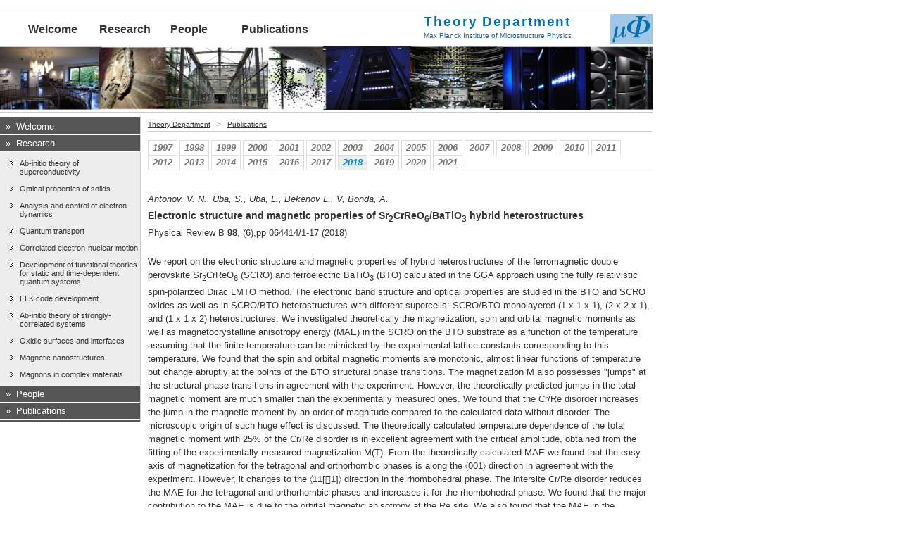

--- FILE ---
content_type: text/html; charset=utf-8
request_url: http://www2.mpi-halle.mpg.de/theory_department/publications/abstract/ext/13702/2018/?L=0%27%22
body_size: 15384
content:
<?xml version="1.0" encoding="utf-8"?>
<!DOCTYPE html
     PUBLIC "-//W3C//DTD XHTML 1.1//EN"
     "http://www.w3.org/TR/xhtml11/DTD/xhtml11.dtd">
<html xml:lang="en" xmlns="http://www.w3.org/1999/xhtml">
<head>

<meta http-equiv="Content-Type" content="text/html; charset=utf-8" />
<!-- 
	This website is powered by TYPO3 - inspiring people to share!
	TYPO3 is a free open source Content Management Framework initially created by Kasper Skaarhoj and licensed under GNU/GPL.
	TYPO3 is copyright 1998-2015 of Kasper Skaarhoj. Extensions are copyright of their respective owners.
	Information and contribution at http://typo3.org/
-->

<base href="//www2.mpi-halle.mpg.de/" />

<title>Abstract</title>
<meta name="generator" content="TYPO3 4.5 CMS" />

<link rel="stylesheet" type="text/css" href="typo3temp/stylesheet_5d370599a3.css?1429085985" media="all" />
<link rel="stylesheet" type="text/css" href="fileadmin/templates/css/style_theo_print.css?1320652334" media="all" />
<link rel="stylesheet" type="text/css" href="fileadmin/templates/css/style_dep2.css?1489496242" media="screen" />



<script src="typo3temp/javascript_93077bb238.js?1429085985" type="text/javascript"></script>



<script type="text/javascript">
	/*<![CDATA[*/
<!--
/*
 * JS library used in the WFQBE Extension
 * 
 * @author	Mauro Lorenzutti (Webformat srl) (mauro.lorenzutti@webformat.com)
 * 
 */

/**
 * Function used to show/hide the help text in the insert form
 * @param {Object} id
 */
function wfqbe_manage_help(id){
	helpTAG = document.getElementById(id);
	if (helpTAG.style.display=='block')
		helpTAG.style.display = 'none';
	else
		helpTAG.style.display = 'block';
	return false;
}




/*
 * This two lines are executed onLoad to hide all the help texts.
 */
if(document.getElementById && document.createElement){
	document.write('<style type="text/css">*.wfqbe_help{display:none}</style>');
}

// -->
	/*]]>*/
</script>

</head>
<body>


<div class="page">
  <div class="page_top">
    <div class="top_left"><ul class="toplist"><li class="toplist_item"><a href="theory_department/welcome/?L=0%2527%2522" onfocus="blurLink(this);"  >Welcome</a></li><li class="toplist_item"><a href="theory_department/research/research_areas/?L=0%2527%2522" onfocus="blurLink(this);"  >Research</a></li><li class="toplist_item"><a href="theory_department/people/people/?L=0%2527%2522" onfocus="blurLink(this);"  >People</a></li><li class="toplist_item"><a href="theory_department/publications/?L=0%2527%2522" onfocus="blurLink(this);"  >Publications</a></li></ul> </div>
    <div class="top_right">
      <span class="mpi1"> Theory Department</span><br/>
      <span class="mpi2">Max Planck Institute of Microstructure Physics</span>  
    </div>
    <div class="top_logo">
      <a href="http://www.mpi-halle.mpg.de"><img src="fileadmin/templates/images/myphi_119.png"  alt=""/></a>
    </div>
    <div class="page_top_pic">
      <img src="fileadmin/templates/images/web-banner.png"   alt=""/>
    </div>
  </div>
  <div class="page_left">  
    <div class="content_page_left">  
<!--      <div class="box_page_left_1">
        &raquo; &nbsp;  <a href="/theory_department/" onfocus="blurLink(this);" class="main">Theory Department</a><br/>
        &raquo; &nbsp;  <a href="http://www.mpi-halle.mpg.de" onfocus="blurLink(this);" class="main">The Institute</a><hr/>
      </div>
-->          
      
      <!--<div class="box_page_left_3">-->
       <!--div class="box_page_left_4">-->
      <div id="mainnavi">
      <ul class="liste1" ><li class="l1-no" > &nbsp; &raquo;&nbsp;<a href="theory_department/welcome/?L=0%2527%2522"  >Welcome</a></li><li class="l1-no" > &nbsp; &raquo;&nbsp;<a href="theory_department/research/research_areas/?L=0%2527%2522"  >Research</a></li><li class="li2"><ul class="liste2"><li class="l2-no"><a href="theory_department/research/ab_initio_theory_of_superconductivity/?L=0%2527%2522"  >Ab-initio theory of superconductivity</a></li><li class="l2-no"><a href="theory_department/research/optical_properties_of_solids/?L=0%2527%2522"  >Optical properties of solids</a></li><li class="l2-no"><a href="theory_department/research/analysis_and_control_of_electron_dynamics/?L=0%2527%2522"  >Analysis and control of electron dynamics</a></li><li class="l2-no"><a href="theory_department/research/quantum_transport/?L=0%2527%2522"  >Quantum transport</a></li><li class="l2-no"><a href="theory_department/research/correlated_electron_nuclear_motion/?L=0%2527%2522"  >Correlated electron-nuclear motion</a></li><li class="l2-no"><a href="theory_department/research/development_of_functional_theories_for_static_and_time_dependent_quantum_systems/?L=0%2527%2522"  >Development of functional theories for static and time-dependent quantum systems</a></li><li class="l2-no"><a href="theory_department/research/elk_code_development/?L=0%2527%2522"  >ELK code development</a></li><li class="l2-no"><a href="theory_department/research/ab_initio_theory_of_strongly_correlated_systems/?L=0%2527%2522"  >Ab-initio theory of strongly-correlated systems</a></li><li class="l2-no"><a href="theory_department/research/oxidic_surfaces_and_interfaces/?L=0%2527%2522"  >Oxidic surfaces and interfaces</a></li><li class="l2-no"><a href="theory_department/research/magnetic_nanostructures/?L=0%2527%2522"  >Magnetic nanostructures</a></li><li class="l2-no"><a href="theory_department/research/magnons_in_complex_materials/?L=0%2527%2522"  >Magnons in complex materials</a></li></ul></li><li class="l1-no" > &nbsp; &raquo;&nbsp;<a href="theory_department/people/people/?L=0%2527%2522"  >People</a></li><li class="l1-no" > &nbsp; &raquo;&nbsp;<a href="theory_department/publications/?L=0%2527%2522"  >Publications</a></li></ul>        
      
      
<!--        <div class="box_page_left_5">
          <form action="search/" method="post">
            <div>Search</div>
            <div style="float:left;"><input type="text" name="sword" style="width:90px;"></div>
            <div style="float:right;"><input type="submit" name="Submit" value="Search" style="width:70px"></div>
            <div style="clear:both;"></div>
          </form>
        </div> -->
      </div>
      <!--</div>-->
    </div>
    
  </div>
  
  <div class="page_right">
    
    <div class="content_page_right">
    <!--  <div class="page_right_header">
        <div class="page_headline"><h1>Theory Department</h1><h2>Abstract</h2></div>
        <div class="page_logo"><a href="http://www.mpi-halle.mpg.de"><img src="fileadmin/templates/images/logo_txt.gif"  alt=""/></a></div>
      </div> -->
      <!--<div class="h_space_10"></div> -->
    <!--<div class="line"><img src="./images/leer.gif" height="1" width="1" alt="" /></div>-->
    <!--  <div class="h_space_10"></div> -->
    <!--  <div class="page_click"></div> -->
    <!--   <div class="h_space_10"></div> -->
      <div class="brotkrume"><a href="theory_department/welcome/?L=0%2527%2522" onfocus="blurLink(this);"  >Theory Department</a>&nbsp; &nbsp;&gt;&nbsp; &nbsp;<a href="theory_department/publications/?L=0%2527%2522" onfocus="blurLink(this);"  >Publications</a></div>
      
        
      
      <!--###CONTENT1 begin### -->
        <div id="c35" class="csc-default" ><div id="jahre">
<div class="jahrf">
        <a href="theory_department/publications/ext/year/1997/?L=0%27%22" >1997</a> &nbsp;&nbsp;&nbsp;

</div><div class="jahrf">
        <a href="theory_department/publications/ext/year/1998/?L=0%27%22" >1998</a> &nbsp;&nbsp;&nbsp;

</div><div class="jahrf">
        <a href="theory_department/publications/ext/year/1999/?L=0%27%22" >1999</a> &nbsp;&nbsp;&nbsp;

</div><div class="jahrf">
        <a href="theory_department/publications/ext/year/2000/?L=0%27%22" >2000</a> &nbsp;&nbsp;&nbsp;

</div><div class="jahrf">
        <a href="theory_department/publications/ext/year/2001/?L=0%27%22" >2001</a> &nbsp;&nbsp;&nbsp;

</div><div class="jahrf">
        <a href="theory_department/publications/ext/year/2002/?L=0%27%22" >2002</a> &nbsp;&nbsp;&nbsp;

</div><div class="jahrf">
        <a href="theory_department/publications/ext/year/2003/?L=0%27%22" >2003</a> &nbsp;&nbsp;&nbsp;

</div><div class="jahrf">
        <a href="theory_department/publications/ext/year/2004/?L=0%27%22" >2004</a> &nbsp;&nbsp;&nbsp;

</div><div class="jahrf">
        <a href="theory_department/publications/ext/year/2005/?L=0%27%22" >2005</a> &nbsp;&nbsp;&nbsp;

</div><div class="jahrf">
        <a href="theory_department/publications/ext/year/2006/?L=0%27%22" >2006</a> &nbsp;&nbsp;&nbsp;

</div><div class="jahrf">
        <a href="theory_department/publications/ext/year/2007/?L=0%27%22" >2007</a> &nbsp;&nbsp;&nbsp;

</div><div class="jahrf">
        <a href="theory_department/publications/ext/year/2008/?L=0%27%22" >2008</a> &nbsp;&nbsp;&nbsp;

</div><div class="jahrf">
        <a href="theory_department/publications/ext/year/2009/?L=0%27%22" >2009</a> &nbsp;&nbsp;&nbsp;

</div><div class="jahrf">
        <a href="theory_department/publications/ext/year/2010/?L=0%27%22" >2010</a> &nbsp;&nbsp;&nbsp;

</div><div class="jahrf">
        <a href="theory_department/publications/ext/year/2011/?L=0%27%22" >2011</a> &nbsp;&nbsp;&nbsp;

</div><div class="jahrf">
        <a href="theory_department/publications/ext/year/2012/?L=0%27%22" >2012</a> &nbsp;&nbsp;&nbsp;

</div><div class="jahrf">
        <a href="theory_department/publications/ext/year/2013/?L=0%27%22" >2013</a> &nbsp;&nbsp;&nbsp;

</div><div class="jahrf">
        <a href="theory_department/publications/ext/year/2014/?L=0%27%22" >2014</a> &nbsp;&nbsp;&nbsp;

</div><div class="jahrf">
        <a href="theory_department/publications/ext/year/2015/?L=0%27%22" >2015</a> &nbsp;&nbsp;&nbsp;

</div><div class="jahrf">
        <a href="theory_department/publications/ext/year/2016/?L=0%27%22" >2016</a> &nbsp;&nbsp;&nbsp;

</div><div class="jahrf">
        <a href="theory_department/publications/ext/year/2017/?L=0%27%22" >2017</a> &nbsp;&nbsp;&nbsp;

</div><div class="jahrt">
        <a href="theory_department/publications/ext/year/2018/?L=0%27%22" >2018</a> &nbsp;&nbsp;&nbsp;

</div><div class="jahrf">
        <a href="theory_department/publications/ext/year/2019/?L=0%27%22" >2019</a> &nbsp;&nbsp;&nbsp;

</div><div class="jahrf">
        <a href="theory_department/publications/ext/year/2020/?L=0%27%22" >2020</a> &nbsp;&nbsp;&nbsp;

</div><div class="jahrf">
        <a href="theory_department/publications/ext/year/2021/?L=0%27%22" >2021</a> &nbsp;&nbsp;&nbsp;

</div>

</div></div><div id="c26" class="csc-default" ><div id="publi_abs">
<div class="publi">
	<div class="autor">Antonov, V. N., Uba, S., Uba, L., Bekenov L., V, Bonda, A.</div><br/>
	<span class="titel">Electronic structure and magnetic properties of Sr<sub>2</sub>CrReO<sub>6</sub>/BaTiO<sub>3</sub> hybrid heterostructures</span><br/>
	<span class="journal">Physical Review B&nbsp;<b>98</b>, (6),pp 064414/1-17 (2018)</span>  <br/>
	<div class="abs">We report on the electronic structure and magnetic properties of hybrid heterostructures of the ferromagnetic double perovskite Sr<sub>2</sub>CrReO<sub>6</sub> (SCRO) and ferroelectric BaTiO<sub>3</sub> (BTO) calculated in the GGA approach using the fully relativistic spin-polarized Dirac LMTO method. The electronic band structure and optical properties are studied in the BTO and SCRO oxides as well as in SCRO/BTO heterostructures with different supercells: SCRO/BTO monolayered (1 x 1 x 1), (2 x 2 x 1), and (1 x 1 x 2) heterostructures. We investigated theoretically the magnetization, spin and orbital magnetic moments as well as magnetocrystalline anisotropy energy (MAE) in the SCRO on the BTO substrate as a function of the temperature assuming that the finite temperature can be mimicked by the experimental lattice constants corresponding to this temperature. We found that the spin and orbital magnetic moments are monotonic, almost linear functions of temperature but change abruptly at the points of the BTO structural phase transitions. The magnetization M also possesses "jumps" at the structural phase transitions in agreement with the experiment. However, the theoretically predicted jumps in the total magnetic moment are much smaller than the experimentally measured ones. We found that the Cr/Re disorder increases the jump in the magnetic moment by an order of magnitude compared to the calculated data without disorder. The microscopic origin of such huge effect is discussed. The theoretically calculated temperature dependence of the total magnetic moment with 25% of the Cr/Re disorder is in excellent agreement with the critical amplitude, obtained from the fitting of the experimentally measured magnetization M(T). From the theoretically calculated MAE we found that the easy axis of magnetization for the tetragonal and orthorhombic phases is along the &#9001;001&#9002; direction in agreement with the experiment. However, it changes to the &#9001;11[&#63717;1]&#9002; direction in the rhombohedral phase. The intersite Cr/Re disorder reduces the MAE for the tetragonal and orthorhombic phases and increases it for the rhombohedral phase. We found that the major contribution to the MAE is due to the orbital magnetic anisotropy at the Re site. We also found that the MAE in the monolayered SCRO/BTO heterostructure is significantly increased in comparison with the MAE in SCRO on BTO substrate. The element-specific x-ray absorption spectra as well as the x-raymagnetic circular dichroism at the Ti, Ba, and Re <i>L</i><sub>2</sub>,3 edges in SCRO/BTO heterostructures are investigated theoretically from first principles and compared with available experimental spectra.</div>	 <br/>

	 <div class="labl"></div>      <div class="pdflink"><a href="http://www.mpi-halle.mpg.de/mpi/publi/pdf/13702_18.pdf" >PDF-File</a></div>   <br/>
</div>
</div></div>
                          
      <!--###CONTENT1 end###-->
      
      <div class="h_space_10"></div>
    <!--<div class="line"><img src="images/leer.gif" height="1" width="1" alt="" /></div>-->
      <div class="page_end">   </div>
      <div class="h_space_20"></div>
      <div class="h_space_20"></div>
    </div>
  
  </div>


 <div class="page_footer">
  Copyright &copy; 2010 Max-Planck-Gesellschaft zur F&ouml;rderung der Wissenschaften e.V., M&uuml;nchen, All Rights Reserved<br/> created by <a href="http://www.mpi-halle.mpg.de"  class="footer">MPI für Mikrostrukturphysik</a> | 
  <a href="http://www.mpi-halle.mpg.de/mpi/mpi_f_job.html" onfocus="blurLink(this);" class="footer">Jobs</a> | 
  <a href="http://www.nano-imprs.mpg.de"  onfocus="blurLink(this);" class="footer">Research School</a> | 
  <a href="http://www.uni-halle.de"  onfocus="blurLink(this);" class="footer">University of Halle</a> | 
  <a href="http://www.halle.de/index.asp?MenuID=912"  onfocus="blurLink(this);" class="footer">Halle (Saale)</a> | 
  <a href="http://www.mpg.de/english/portal/index.html"  onfocus="blurLink(this);" class="footer">MPG</a> | 
  <a href="http://www.mpi-halle.mpg.de/mpi/mpi_f_imp.html" onfocus="blurLink(this);" class="footer">Impressum</a> 
 </div>


  <!--<div id="page_rerand">
   
     ###CONTENT2###


  </div>  id="page_rerand"-->

</div>




</body>
</html>
<!-- Cached page generated 15-01-26 12:26. Expires 16-01-26 12:26 -->
<!-- Parsetime: 0ms -->

--- FILE ---
content_type: text/css
request_url: http://www2.mpi-halle.mpg.de/fileadmin/templates/css/style_dep2.css?1489496242
body_size: 45060
content:
.page { width:947px; }
/*.page { width:1087px; }*/
.page_top{
  float: left;
  clear: both;
  height: auto;
  padding-top: 8px;
  border-top: 1px solid #ccc;
  border-bottom: 1px solid #ccc;
  margin-top: 11px;
  margin-bottom: 5px;
}
.page_left { 
  width:200px; 
  float:left; 
  overflow:hidden; 
  clear: left;
}
.content_page_left { border-right:1px solid #CCCCCC; }
.page_right { width:727px; float:left; overflow:hidden; }
.content_page_right { 
  padding:2px 0px 0px 10px;  
  line-height: 1.5em;
}
p { 
  text-indent: 10px;  
 }
/*#page_rerand {
  width: 150px; float: right; overflow: hidden; background: green;}
}*/

.top_left  {
  width: 602px;
  list-style: none;
  float:left;
  clear: left;
}

.top_left li {
  float: left;
        padding:0;
        width: 18%;
        height: 26px;
  font-weight: bold;

}

.bottom_left{
   float: left;
  clear:right;
        padding:0;
  margin-left: 70px;
        width: 80%;
        height: 26px;
        font-weight: bold;
   list-style: none;
}

.bottom_left ul{
  list-style: none;
  
}

.bottomlist_item {
  float:left;
  width: 32%;
  font-size: 1.2em;
}

.bottomlist_item a{
  text-align: center;
  color: #666;
}

.toplist_item {
        display: block;
        text-decoration: none;
/*        width: 98%;*/
        text-align: left;
        height: 1.2em;
        font-size: 1.2em;
        font-weight: bold;
        color: #333; 
}

.toplist-item a  {
  padding: 5px;
  background: yellow;
}

.page_top ul li a {
  text-decoration: none;
}

.top_right{
  float: left;
  width: 265px;
}
.top_logo{
  width: 60px;
  float: left;
  clear: right;
}
.top_logo a  img{
  width: 60px;
  border: 0;
  overflow: visible;

}
.page_top_pic {
  float:left;
  clear: left;
  width: 927px;
  overflow: hidden;
}
.page_top_pic img {
  width: 927px;
  overflow: hidden;
  height: 90px;
}

.sub_content_page_left { 
  width: 31%;
  float: left;
  margin-top: 0;  
/*  margin-left: 20px;*/
  border-top: 2px solid #bbb;
  border-bottom: 2px solid #bbb;
    border-left:2px solid #bbb;
}


.sub_content_page_center { 
/*  overflow:auto ;*/
  width: 30%;
  float: left;
  margin: 0;
  margin-left: 3px;
  /*text-align: center;*/
  text-decoration: none;

}


.sub_content_page_center img {
  border: 0;
  margin-bottom: 8px;
}

.sub_content_page_center_rahmen {
/*      overflow:auto ;*/
        width: 31%;
        float: left;
       /* margin: 0;
        text-align: center;*/
        text-decoration: none;
  margin-left: -1px;
  border-top: 2px solid #bbb;
  border-bottom: 2px  solid #bbb;
  border-left: 1px solid #ccc;
}


a .ohne{
  text-decoration: none; 
  color: #008ace;
  font-size: 1.2em;
  margin-top: 14px;
  font-weight: bold;
}


.sub_content_page_right { 
  width:31%; 
  float:left;
  margin-left: -1px;
  clear: right;
  border-top: 2px solid #bbb;
        border-bottom: 2px solid #bbb;
        border-right:2px solid #bbb;
  border-left: 1px solid #ccc;
  background: #eee;  
}

.navi_mitte{
/*  background-image:url(/fileadmin/templates/images/form.png);
  background-repeat: no-repeat;
  overflow: visible;*/
  width: 96%;
        margin-left: 30px;
        height: 385px;
}
/*
.menuitem {
  padding:5px;border:1px solid #CCCCCC;
  background:#EEEEEE;
  height:70px;   
  text-decoration: none; 
  width: 99%; 

}

. subject a .menuitem {
  width: 172px;
  background: #eeeeee;
  height: 70px;
  margin-bottom: 8px;
}
*/

.subject {
  /*width: 245px;*/
  width: 100%;
  height: 323px;
height: 380px;
  background: #eee;
/*  border: 2px solid blue;*/
}

.subject .menuitem {
        display: block;
        background:#eeeeee;
        list-style-type: none;
  width: 99%;
        height: 80px;
height: 94px;
        margin: 0  0 0px 0;
        padding-left: 0;
  border-bottom: 1px solid #bbb;
  float: left;
}

.sub_content_page_center_rahmen .subject .menuitem {
  border-right: 1px solid #ccc;
  border-left: 1px solid #ccc;
}

.subject .menuitem:hover,
.subject .menuitem_m:hover {
  font-weight: bold;
  background: #c7d4e0 ;

} 

.subject .menuitem  .menutext {
        margin-top: 1px;
  padding-top: 10px;
        border: none;
  float: right;
  width: 60%;
  height: 73px;
  clear: right;
}

.subject .menuitem  .menuimg {
  border: 0;
        border-color: #ccc;
       /* width: 64p x;*/
        height: 73px;
  float: left;
  width: 33%;
  clear: left;
  /*margin-top: 3px;*/
  padding:10px 3px 3px 3px;


}
.subject .menuitem .menuimg img {
        padding: 2px;
        border: 0;
}

.subject .menuitem_m {
  height: 158px;
height: 186px;
  background: #ddd;
        list-style-type: none;
        width: 99%;
        border: 2px solid #bbb;
        float: left;
  margin-left:-2px;

}
.subject .menuitem_m table {
  height: 184px;
}

.subject .menuitem_m table tr td {
  vertical-align: middle;
}

.subject .menuitem_m table tr td .menutext {
  padding: 5px 3px 5px 3px;
  border: none;
   display: block;
  width: 97%;
  text-align: center;
   font-size: 1.1em;
}

.subject .menuitem_m  .menuimg {
  border: 0;
  border-color: #ccc;
  width: 64px;
  height: 69px;
  
}
.subject .menuitem_m .menuimg img {
  padding: 2px;
  border: 0;
}



.subject .menuitem  .menutext_r {
  float: left;
  width: 66%;
  margin-top: 1px;
        padding: 10px 3px 3px 5px;
        border: none;
        width: 60%;
        height: 73px;

}

.subject .menuitem  .menuimg_r {
  float: right;
  width: 33%;
   border: 0;
        border-color: #ccc;
        height: 73px;
        width: 33%;
        padding: 10px 3px 3px 3px;


}
.subject .menuitem .menuimg_r img {
        padding: 2px;
        border: 0;
}




.page_right_header { clear:both; height: 70px;    border-bottom: 1px solid #ccc; }
.box_page_left_1 { background:#EEEEEE; padding:10px; }

.box_page_left_2 { border-top:1px solid #CCCCCC; font-size:14px; padding:3px 3px 3px 20px; color:#FFFFFF; background-image:url(../images/bg_right_navi_g.jpg); }

.box_page_left_3 { 
  border-top:1px solid #FFFFFF; 
  background-image:url(./images/bg_right_navi.jpg); 
  padding:1px 2px 1px 10px;  
  cursor:pointer; 
  list-style-type: none;
  text-decoration: none;
}
.box_page_left_3 li { 
   background-image:url(./images/bg_right_navi.jpg); 
}

.box_page_left_4 {  
  padding:10px 10px 0px 12px;
/*  background-color: #bbb; */
}
/*.box_page_left_4 .ohne  li  { 
  list-style-type:none; 
  text-align: left;
   background-color: #ccc;
}  
*/    



.box_page_left_5 {  padding:10px; height:35px; background:#FFFFFF; border-bottom:1px solid #008ACE; }

.brotkrume {
  font-size: 0.8em;
  border-bottom: 1px solid #ccc;
  margin-bottom: 12px;
  color: #888;
        text-decoration: none;
}
.brotkrume a {
  color: #888;
  text-decoration: none;
}
 
.brotkrume a:visited {
  color: #888;
  text-decoration: none;
}




#mainnavi .liste1 {
  border-top: 1px solid #ffffff;
/*  background-image:url(../images/bg_right_navi.jpg);*/
  background: #555;
  padding: 2px 0px 3px 0px;
  cursor: pointer;
  margin-top: 0px;
}

#mainnavi .liste1 .l1-no {
  padding:4px 0px 4px 0px;
  list-style-type: none;
   color: #ffffff;
  border-bottom: 1px solid #fff;
}

#mainnavi .liste1 .l1-no a {
  text-decoration: none;
   color: #ffffff;
  padding-left: 4px;
}

#mainnavi .liste1 .li2 {
  padding: 4px 0px 4px 0px;
  margin-left: 0px;
  font-size: 11px;
   background: #eee;
}

#mainnavi .li2 .liste2  {
  background: #ededed;
  margin-left: 0px;
  padding-left: 17px;
  list-style-image: url(../images/dot-navi.gif);
}

#mainnavi .liste1 .li2 .liste2 li {
  padding: 6px 3px 6px 1px;
  color: #000;
  margin-left: 10px;
}

#mainnavi .liste2 .l2-no a {
  text-decoration: none;
}
  
#mainnavi  .liste1  a:active { 
  color: #008ace;
}



.page_headline { 
  float:left; 
  width: 54%; 
  margin: 0; 
  overflow: auto;
  height: 80px;
}
.page_logo { 
  float:left; 
  margin-left:53%;
  width: 300px;
  height: 42px; 
  margin: 0; 
/*  overflow: auto; */
}

.page_logo img {
  width: 285px;
  height: 40px;
  border: 0;
}


.page_click { font-family: Arial, Helvetica, sans-serif; color: #666666; font-size: 11px; }
.page_end { font-family: Arial, Helvetica, sans-serif; color: #666666; font-size: 11px; text-align:right; }
.page_footer { 
  float: left; 
  color: #999999;
  font-family: Verdana, Arial, Helvetica, 
  sans-serif;font-size: 11px;
  width: 79%;
  margin-left: 200px;  
}
.line { padding:0px; margin:0px; background:#CCCCCC; height:1px; width:100%; color:#CCCCCC; clear:both; }

.v_space_20 { float:left; overflow:hidden; height:1px; width:20px; font-size:1px; line-height:1px; }
.h_space_10 { height:10px; width:1px; font-size:1px; line-height:1px;  clear:both; }
.h_space_20 { height:20px; width:1px; font-size:1px; line-height:1px;  clear:both; }

body{ margin:0px; padding:0px; background-repeat:repeat-y; background-position:left }

div,td,th { font-family: Arial, Helvetica, sans-serif; font-size: 13px; color: #333333;  }

strong,b { color: #333333; }

/*
.menutext {
  margin-left: 70px;
  height: 60px;
   text-decoration: none;
}
*/




a:link {  font-family: Arial, Helvetica, sans-serif; color: #333333; text-decoration : underline;}
a:hover {  font-family: Arial, Helvetica, sans-serif; color: #333333; text-decoration : underline;}
a:visited {  font-family: Arial, Helvetica, sans-serif; color: #333333; text-decoration : underline;}


/*
a.right-navi-link:link {  font-family: Arial, Helvetica, sans-serif; color: #FFFFFF; text-decoration : none;}
a.right-navi-link:hover {  font-family: Arial, Helvetica, sans-serif; color: #FFFFFF; text-decoration : none;}
a.right-navi-link:visited {  font-family: Arial, Helvetica, sans-serif; color: #FFFFFF; text-decoration : none;}

a.right-navi-link-sub:link {  font-family: Arial, Helvetica, sans-serif; color: #000000; font-size: 12px; text-decoration : none;}
a.right-navi-link-sub:hover {  font-family: Arial, Helvetica, sans-serif; color: #000000; font-size: 12px; text-decoration : underline;}
a.right-navi-link-sub:visited {  font-family: Arial, Helvetica, sans-serif; color: #000000; font-size: 12px; text-decoration : none;}
a.right-navi-link-sub-activ:link {  font-family: Arial, Helvetica, sans-serif; color: #000000; font-size: 12px; text-decoration : none; font-weight:bold;}
a.right-navi-link-sub-activ:hover {  font-family: Arial, Helvetica, sans-serif; color: #000000; font-size: 12px; text-decoration : none; font-weight:bold;}
a.right-navi-link-sub-activ:visited {  font-family: Arial, Helvetica, sans-serif; color: #000000; font-size: 12px; text-decoration : none; font-weight:bold;}

*/

a.klick-navi {  font-family: Arial, Helvetica, sans-serif; color: #666666; text-decoration : none; font-size: 11px;}
a.klick-navi:link {  font-family: Arial, Helvetica, sans-serif; color: #666666; text-decoration : none; font-size: 11px;}
a.klick-navi:hover {  font-family: Arial, Helvetica, sans-serif; color: #666666; text-decoration : none; font-size: 11px;}
a.klick-navi:visited {  font-family: Arial, Helvetica, sans-serif; color: #666666; text-decoration : none; font-size: 11px;}
a.main:link {  font-family: Arial, Helvetica, sans-serif; color: #000000; font-size: 15px; text-decoration : none;}
a.main:hover {  font-family: Arial, Helvetica, sans-serif; color: #006699; font-size: 15px; text-decoration : none;}
a.main:visited {  font-family: Arial, Helvetica, sans-serif; color: #000000; font-size: 15px; text-decoration : none;}




a.subject:link {  font-family: Arial, Helvetica, sans-serif; color: #000000; font-size: 17px; text-decoration : none; }
.subject a { text-decoration: none;}

a.subject:hover {  font-family: Arial, Helvetica, sans-serif; color: #000000; font-size: 17px; text-decoration : none; }
a.subject:visited {  font-family: Arial, Helvetica, sans-serif; color: #000000; font-size: 17px; text-decoration : none; }

a.topics:link {  font-family: Arial, Helvetica, sans-serif; color: #000000; font-size: 17px; text-decoration : none; }
a.topics:hover {  font-family: Arial, Helvetica, sans-serif; color: #000000; font-size: 17px; text-decoration : none; }
a.topics:visited {  font-family: Arial, Helvetica, sans-serif; color: #000000; font-size: 17px; text-decoration : none; }

a.main2:link {  font-family: Arial, Helvetica, sans-serif; color: #008ACE; font-size: 14px; text-decoration : none; font-weight:bold;}
a.main2:hover {  font-family: Arial, Helvetica, sans-serif; color: #000000; font-size: 14px; text-decoration : none; font-weight:bold;}
a.main2:visited {  font-family: Arial, Helvetica, sans-serif; color: #008ACE; font-size: 14px; text-decoration : none; font-weight:bold;}

a.main3:link {  font-family: Arial, Helvetica, sans-serif; color: #333333; font-size: 15px; text-decoration : none; font-weight:bold;}
a.main3:hover {  font-family: Arial, Helvetica, sans-serif; color: #333333; font-size: 15px; text-decoration : none; font-weight:bold;}
a.main3:visited {  font-family: Arial, Helvetica, sans-serif; color: #333333; font-size: 15px; text-decoration : none; font-weight:bold;}

a.footer:link {  color: #999999;font-family: Verdana, Arial, Helvetica, sans-serif;font-size: 11px; text-decoration : underline;}
a.footer:hover {  color: #999999;font-family: Verdana, Arial, Helvetica, sans-serif;font-size: 11px; text-decoration : underline;}
a.footer:visited {  color: #999999;font-family: Verdana, Arial, Helvetica, sans-serif;font-size: 11px; text-decoration : underline;}

a.top:link {  font-family: Verdana, Arial, Helvetica, sans-serif; color: #333333; text-decoration : underline;}
a.top:hover {  font-family: Verdana, Arial, Helvetica, sans-serif; color: #333333; text-decoration : underline;}
a.top:visited {  font-family: Verdana, Arial, Helvetica, sans-serif; color: #333333; text-decoration : underline;}

a.navi_footer:link {  font-family: Verdana, Arial, Helvetica, sans-serif; color: #666666; text-decoration : underline;}
a.navi_footer:hover {  font-family: Verdana, Arial, Helvetica, sans-serif; color: #666666; text-decoration : none;}
a.navi_footer:visited {  font-family: Verdana, Arial, Helvetica, sans-serif; color: #666666; text-decoration : underline;}

a.click:link {  font-family: Arial, Helvetica, sans-serif; color: #666666; font-size: 11px; text-decoration : underline;}
a.click:hover {  font-family: Arial, Helvetica, sans-serif; color: #666666; font-size: 11px; text-decoration : underline;}
a.click:visited {  font-family: Arial, Helvetica, sans-serif; color: #666666; font-size: 11px; text-decoration : underline;}

a.top:link {  font-family: Arial, Helvetica, sans-serif; color: #333333; font-size: 12px; text-decoration : none;}
a.top:hover {  font-family: Arial, Helvetica, sans-serif; color: #333333; font-size: 12px; text-decoration : none;}
a.top:visited {  font-family: Arial, Helvetica, sans-serif; color: #333333; font-size: 12px; text-decoration : none;}

a.admin_main:link {  font-family: Arial, Helvetica, sans-serif; color: #000000; font-size: 13px; text-decoration : underline; }
a.admin_main:hover {  font-family: Arial, Helvetica, sans-serif; color: #000000; font-size: 13px; text-decoration : underline; }
a.admin_main:visited {  font-family: Arial, Helvetica, sans-serif; color: #000000; font-size: 13px; text-decoration : underline; }

a.admin_main_2:link {  font-family: Arial, Helvetica, sans-serif; color: #000000; font-size: 13px; text-decoration : none; }
a.admin_main_2:hover {  font-family: Arial, Helvetica, sans-serif; color: #000000; font-size: 13px; text-decoration : none; }
a.admin_main_2:visited {  font-family: Arial, Helvetica, sans-serif; color: #000000; font-size: 13px; text-decoration : none; }

form { margin:0px; padding:0px;}

h1{
  font-family: Arial, Helvetica, sans-serif;
  font-size: 20px;
  color: #000000;
  letter-spacing:0.0em;
  font-weight:normal;
  padding:0px 0px 0px 0px;
  margin:0px 0px 0px 0px;
}

h2{
  font-family: Arial, Helvetica, sans-serif;
  font-size: 16px;
  color: #008ACE;
  font-weight:bold;
  letter-spacing:0.0em;
  padding:0px 0px 0px 0px;
  margin:0px 0px 0px 0px;
}

h3{
  font-family: Arial, Helvetica, sans-serif;
  font-size: 18px;
  color: #008ACE;
  font-weight:normal;
  padding:0px 0px 0px 0px;
  margin:5px 0px 5px 0px;
  text-decoration: none;
}

.pub_gross h3{
	margin-top: 20px;
}

h4{
  font-family: Arial, Helvetica, sans-serif;
  font-size: 18px;
  color: #666666;
  font-weight:normal;
  padding:0px 0px 0px 0px;
  margin:5px 0px 5px 0px;
}

h5{
  font-family: Arial, Helvetica, sans-serif;
  font-size: 17px;
  color: #008ACE;
  font-weight:normal;
  padding:0px 0px 0px 0px;
  margin:0px 0px 0px 0px;
}
h5 .grey{
        color: #666;
}


h6{
  font-family: Arial, Helvetica, sans-serif;
  font-size: 14px;
  color: #008ACE;
  color: #333333;
  font-weight:normal;
  padding:4px 8px 4px 8px;
  margin:0px 0px 10px 0px;
  background:#EEEEEE;
  border:1px solid #CCCCCC;
}

hr{
  height:1px;
  width:100%;
  color:#CCCCCC;
  background-color: #CCCCCC;
  border:0;
  clear:both;
}
.mpi1{
  font-family: Arial, Helvetica, sans-serif;
        font-size: 19px;
        color: #008ACE;
  color: #0070b2;
        font-weight:bold;
        padding:0px 0px 0px 0px;
        margin:0px 0px 0px 0px;
  letter-spacing: 0.1em;

}
.mpi2{
  font-family: Arial, Helvetica, sans-serif;
        font-size: 0.8em;
        color: #008ACE;
  color: #0070b2;
        font-weight:normal;
        padding:0px 0px 0px 0px;
        margin:0px 0px 0px 0px;

}


input{
  font-family: Verdana, Arial, Helvetica, sans-serif;
  font-size: 11px;
  color: #333333;
}

textarea{
  font-family: Verdana, Arial, Helvetica, sans-serif;
  font-size: 11px;
  color: #333333;
  width:100%;
}

.bt {
  color: #FFFFFF;
  font-family: Verdana, Arial, Helvetica, sans-serif;
  font-size: 11px;
  border-left: 1px solid #FFFFFF;
  border-top: 1px solid #FFFFFF;
  border-bottom: 1px solid #B04600;
  border-right: 1px solid #B04600;
  background:#FF6600;
  height: 20px;
  width:160px;
  cursor: pointer;
}

.bt2 {
  color: #FFFFFF;
  font-family: Verdana, Arial, Helvetica, sans-serif;
  font-size: 11px;
  border-left: 1px solid #FFFFFF;
  border-top: 1px solid #FFFFFF;
  border-bottom: 1px solid #040D82;
  border-right: 1px solid #040D82;
  background:#006699;
  height: 20px;
  width:180px;
  cursor: pointer;
}

.footer{ color: #999999;font-family: Verdana, Arial, Helvetica, sans-serif;font-size: 11px; }
.box-right{
  position:relative;
  top:20px;
  left:30px;
  width:92px;
  height:150px;
  z-index:1;
  background-color:#FFFFFF;
  padding:0px 0px 0px 0px;
}
/*
ul{ 
  padding:0px 0px 0px 0px;
  margin:0px 0px 0px 5px;
  list-style-image:url(./images/dot-navi.gif);
  list-style-type: none;
  background-image: url(../images/bg_right_navi.jpg );
 }
li{ 
  padding:0px 0px 0px 0px;
  margin:0px 0px 5px 10px;
  list-style-image:url(../images/dot-navi.gif);
  color:#666666;
 }
*/ 
 p{ margin:0px 0px 0px 0px; padding:0px 0px 5px 0px; }
 
 .v_space_15 { float:left; overflow:hidden; height:1px; width:80px; font-size:1px; line-height:1px; }
 
.right-navi{ background-image:url(../images/bg_right_navi.jpg); padding:2px 2px 3px 10px; color:#FFFFFF; cursor:pointer; }
.content-box-left{ padding:12px; font-family: Arial, Helvetica, sans-serif; font-size: 12px;}
.click{ font-family: Arial, Helvetica, sans-serif; color: #666666; font-size: 11px; }
.sub_navi_field{ padding:3px 10px 3px 10px;vertical-align:top;border-top:0px solid #cccccc;border-right:0px solid #cccccc;border-left:0px solid #cccccc;cursor:pointer; font-family: Arial, Helvetica, sans-serif; font-size: 11px; color: #FFFFFF; }
.low{ font-size: 11px; }

.ag_navi_field{ 
  padding:3px;
  vertical-align:top;
  border-top:1px solid #cccccc;
  border-right:1px solid #cccccc;
  border-left:1px solid #cccccc;
  cursor:pointer; 
  font-family: Arial, Helvetica, sans-serif; 
  font-size: 12px; 
  color: #333333; 
  background: #cee2ef;
}
.ag_navi_click{ vertical-align:bottom;border-top:1px solid #cccccc;border-right:1px solid #cccccc;border-left:1px solid #cccccc;background:#e4e4e4; }
.ag_navi_click_c{ padding:3px;font-family: Arial, Helvetica, sans-serif; font-size: 12px; color: #333333; }
.ag_navi_bottom{ clear:both;background:#e4e4e4;padding:0px 5px 1px 0px;margin-bottom:10px;text-align:right;border:1px solid #cccccc; font-family: Verdana, Helvetica, sans-serif; font-size: 12px; color: #333333;  }
.width_50 { width:50px; font-size: 11px; }
.width_100 { width:100px; }
.width_150 { width:150px; }
.width_200 { width:200px; }
.width_250 { width:250px; }
.width_300 { width:300px; }

.headline { 
  font-family: Arial, Helvetica, sans-serif; 
  color: #333333; 
  font-size: 18px; 
color: red;
  font-weight:normal; 
}
.page_headline h2 {
  width: 90%;

}

.set_top { vertical-align:top }

.sm_press { list-style: none; }

.sm_press a {text-decoration: none; font-weight:normal ;  font-size: 16px; }

.sm_content  { padding-left: 2em; padding-bottom: 1em;  list-style: none; }
.sm_content1   { list-style: circle;  }
.sm_content1 a {font-weight: normal;   font-size: 12px;}

.imgtext-table .bildunterschrift {font-family:  Arial, Helvetica, sans-serif; font-weight: normal;   font-size: 11px; }




/*
#c16 .wfqbe_table_results {
  width: 100%;
  border: 0;
    
}


#c16 .wfqbe_table_results .wfqbe_table_header{
        width: 100%;
  padding: 5px;
  background: #cee2ef;

}
 


#c16 .wfqbe_table_results td{
        padding: 8px ;

}
#c16 .people .people1 table {
  width: 350px;
  height: 130px;
  background: #eeeeee;
  border: 1px solid #bbbbbb;
  margin-top: 5px;
}

#c16 .people .people1 table td {
  font-size: 1em;
  vertical-align: top;
}


#c16 .people .people1 table  .fett {
  font-weight: bold;
}

#c16 .people .people1 table td .links {
  float: left;
  font-size: 1em;
  width: 20%;
  font-style: italic;
}
#c16 .people .people1 table td .rechts {
  float: right;
  width: 75%;
  font-size: 1em;
  margin-right: 2px;
}


.people {
  float:left;
  width:300px;
  margin:0px 20px 20px 0px;
  border:1px solid #CCCCCC;
  padding:7px;
  background:#EEEEEE;
  font-size:11px;
  height:150px;
}

.people .links {
  float: left;
  width: 30%;
}

.people .rechts {
  float: left;
  font-size:11px;
  width: 64%;
  margin-left: 17px;
}
.people .rechts .links1 {
  float: left;
  width: 30%;
  font-size: 11px;
  font-style: italic;
}
.people .rechts .rechts1 {
  float: left;
  clear: right;
  width: 69%;
  font-size: 11px;
}

.people .rechts .fett ,
.publi .fett{
  font-weight: bold;
}

.people .kopf {
  text-align: left;
  margin-right: 10px;
  border: 1px solid #cccccc;
  height: auto;
  max-width: 100px;
  max-height: 100px;
}

*/





.people {

        float:left;
        width:300px;
        margin:0px 20px 20px 0px;
        border:1px solid #CCCCCC;
        padding:7px;
        background:#EEEEEE;
        font-size:11px;
        height:130px;
        font-family: Arial, Helvetica, sans-serif;
        line-height: 1.4em;
}

.people .links {
        float: left;
        width: 30%;
}

.people .rechts {
        float: left;
        font-size:11px;
        width: 64%;
        margin-left: 17px;
}

.people .rechts .links1 {
        float: left;
        width: 25%;
        font-size: 11px;
        font-style: italic;
}

.people .rechts .rechts1 {
        float: left;
        clear: right;
        width: 74%;
        font-size: 11px;
}


.people .rechts .fett ,
.publi .fett{
        font-weight: bold;
}

.people .kopf {
        text-align: left;
        margin-right: 10px;
        border: 1px solid #cccccc;
        height: auto;
        max-width: 100px;
        max-height: 100px;
}

#c16 {
        padding: 10px 0px 0px 20px;
        height: 346px;
        overflow: scroll;
  float:left;
  clear:left;
}

#c594, #c597 {
  padding-left: 25px;
}

#c597 img {
  padding-top: 1em;
}
.text_gross {
  font-weight: bold;
  font-size: 1.1em;
}


.people_gross{
  float: left;
  width:200px;
}

.gross_rechts{
  float: left;
  clear: right;
  margin-top: -1em;
}

.gross_rechts h1{
  margin-bottom: 1em;
}

.gross_rechts .gross_links  {
  font-weight: bold;
  font-size: 1.2em;
  
}


.gross_links1 {
  float:left;
  clear: right;
  width: 100%;
  margin-bottom: 40px;
  font-size: 1.1em;
  text-decoration: none;
  font-weight: bold;  
  color: #008ace;
  border: 1px solid #bbb;

}

.gross_links1 a {
        color: #666;
  margin-right: 2em;
  padding: 5px;
  font-style: italic;
}

.gross_links a{ 
  color: #666;
        margin-right: 2em;
        font-style: italic;



}






#publication {
  float: left;
}


.publi, publi_gross {
  font-size: 11px;
  margin: 13px 0;
}

.publi .autor {
  margin-top: 13px;
  font-style: italic;
  clear: both;
  float: left;
  
}

.titel_gross{
    	clear:left;
	font-style: italic;    
}
.autor_gross{
    clear: both;
    float: left;    
}



#publication .publi .titel {
   float: left;
  clear: both;
}
.publi .titel a {
  font-size: 13px;
}

.publi .labl{
  float: left;
  clear: both;
        font-size: 11px;
        font-weight: bold;
  width: 80px;

}
.publi .pdflink {
  font-size: 11px;
  font-style: italic;
  float: left;
  clear: right;
  clear:left;
  margin-left: 15px;

}
.pdflink_gross{
 font-size: 11px;   
  float: left;
  clear: right;
  clear:left;
  margin-left: 15px;
  margin-bottom: 17px;
}

#publi_abs {
  font-size: 13px;
}

#publi_abs  .titel {
  float: left;
  font-weight: bold;
  font-size: 1.3em;
  padding-top: 5px;
  width: 100%;
}

.publi .journal,
#publi_abs .journal {
  float: left;
  clear:left;
  font-size: 13px;
  margin-bottom: 2px;
}

#publi_abs .labl{
  font-weight: bold;
}

.publi .abs {
  float: left;
  margin-top: 20px;
  margin-bottom: 20px;
}

#jahre {
  float: left;
  margin-bottom: 18px;
  border-bottom: 1px solid #dddddd;
}
.jahrf, .jahrt { 
  float: left;
  font-style: italic;
  font-weight: bold;
  border-top :1px solid #dedede;
        border-right:1px solid #dedede;
        border-left: 1px solid #dedede;
  width: 40px;
  height: 20px;
  margin-right: 3px;
}
.jahrf a {
  display: block;
  text-align: center;
  text-decoration: none;
  color: #777;
}

.jahrt {
  background: #eeeeee;
}


.jahrt a {  
  color: #008ace;
   display: block;
        text-align: center;
        text-decoration: none;
}

#jahre .jahr a:focus {
  color: #008ace;
}



#c62 .jahrf, #c62 .jahrt {
  width: 22px;
}



.head_publi {
  float: left;
  clear:both;
  font-size: 16px;
  font-weight: bold;
   color: #008ACE;
  width: 100%;
}

.pub_gross .ltt {
  text-align: right;
}



#c61 {
  float: left;
}

#c61 .phone_tab  {
  width: 600px; 
  border: 0;
  text-align: left;  
}

#c61 .phone_tab thead {
  background: #ddd;
}

#c61 .phone_tab th {
   padding:  5px 0 5px 3px;
}

#c61 .phone_tab thead a{
  color: #008ace;
}

#c61 .phone_tab td {
  font-size: 0.9em;
  padding:  5px 0 5px 3px;
}

#c5 img {
  margin-left: 20px;
  margin-right: 25px;

}

#c6 {
  margin-left: 20px;

}
#c6 a { 
  font-size: 16px;
  font-weight: bold;
  color: #555;
}



.seminar{
  margin-top: 25px;
  padding: 20px;
  font-size: 20px;
  font-weight: bold;
  font-style: italic;
}


/* -------------------------------------------------------------- */

/* ------  List of topics  -------------------------------------- */

/* -------------------------------------------------------------- */

.topicbox {
  float: left;
  display:inline-table;
  width: 230px;
  width: 200px;
  height: 62px;
  background: #eee;
  font: 12pt Arial, Helvetica, sans-serif;
  border: 1px solid #ccc;
  padding: 8px;
  margin: 10px 10px 0 0;
}

.topicbox1 {
  height: 62px;
  float: left;
        display:inline-table;
        width: 209px;
        background: #eee;
        font: 12pt Arial, Helvetica, sans-serif;
        border: 1px solid #ccc;
        padding: 8px;
        margin: 10px 10px 0 0;
 text-decoration: none;


}
.topicbox1 .topic {
  height: 4em;
  font: 12pt Arial, Helvetica, sans-serif;

}

.topicbox  .topic, .topicbox1 topic {
  display: block;
  padding: 0;
  margin: 0;
  text-decoration: none;
  font: 12pt Arial, Helvetica, sans-serif;

}


#fini, #apot, #oep, #arpa, #adisco{  text-decoration: none;   }

.topicbox a, topicbox1 a {    text-decoration: none;}

.topicbox1 .teambox {
  height: 2em;
  text-decoration: none;
}


.topicicon {
  float: left;
  width: 60px;
  height: 60px;
  background: #fff;
  margin-right: 10px;
  border: 1px solid #ccc;
}

.formel {
  text-align: center;
  font-size: 1.2em;
  font-style: italic;
}
.formelnummer{  
  text-align: right;
}
.align-right{ text-align: right; 
}
.topic {
  height: 2.5em;
}
.topic_large {
  display: block;
  height: 4em;
}

.team {
  font-style: italic;
}

.team1 {
  padding-top: 5px;
  font-style: italic;
  text-decoration: none;
  font-size: 1em;
}
.teambox {
  padding-top: 5px;
        border-top: 1px solid #bbb;
        font-style: italic;
        text-decoration: none;
        font-size: 0.8em;
  display: block;
  height: 2em;
  
}
 .chef  {
  font-size: 1.2em;
  color: #666;
  margin-top: 5px;
  text-align: center;
}
.chef a {
   color: #555;
  font-weight: bold;
}
.chef1 {
   color: #555;
   font-weight: bold;
  padding: 2px 0 7px 0;
  text-align: center;
  font-size: 1.3em;
}

.welcome-box{
  margin-left:60px;
  margin-top: 15px;
  float: left;
  width: 580px;
  text-decoration: none;

}

.welcome1, .welcome2  {
  border: 1px solid #ccc;
  font-size: 1em;
  width: 30%;
  margin-right:25px;
  text-align: center;
  padding: 15px 10px 15px 10px;
  background-color: #eee;

}

.welcome1{ float: left;   padding: 15px 10px 15px 10px; }
.welcome2 {  float: right; padding: 15px 10px 15px 10px; }

.welcome1 a, .welcome2 a , welcome3 a{
  text-decoration: none;
}

.welcome3 {
  border: 1px solid #ccc;
        font-size: 1.1em;
        width: 100%;
        margin-right:25px;
        text-align: center;
        padding: 15px 10px 15px 0px;
        background-color: #eee;
  float: left;   padding: 15px 10px 15px 10px;
}

.welcome4 {
   border: 1px solid #ccc;
        font-size: 1.2em;
        width: 27%;
        text-align: center;
        background-color: #eee;
        float: left; 
   padding: 15px 10px 15px 10px;
  margin-left: 6px;
}
.welcome5{
  border: 1px solid #ccc;
        font-size: 1.2em;
        width: 27%;
        text-align: center;
        background-color: #eee;
        float: left;
        padding: 15px 10px 15px 10px;
  margin-left: 19px;
}
.welcome6{
   border: 1px solid #ccc;
        font-size: 1.2em;
        width: 27%;
        text-align: center;
        background-color: #eee;
        float: right;
        padding: 15px 10px 15px 10px;
        margin-left: 3px;
}


.welcome4 a, .welcome5 a, .welcome6 a{
  text-decoration: none;
}

#container {
    width: 250px;
}
#container a {
   color: #000;
    text-decoration: none;
}
#container a .box {
     display: none;
}
#container a:hover .box {
     display: block;
     border: 1px dashed #000;
   background: #ddd;
  padding: 3px;
}

.roman{
  font-family: times new roman,
      serif;  
}

.romani {
  font-family: times neew roman,
      serif;
  font-style: italic;
}

.romanb {
  font-family: times new roman,
      serif;
  font-weight: bold;
}


.romanib {
  font-family: times new roman,
      serif;
  font-style: italic;
  font-weight: bold;
}


.special {
  font-style: italic;
  font-size: 1.1em;
  margin: -4px;
}

.formel{
  padding:15px 0px;
  width: 100%;
  float:left;
  clear:right;
  border:0;
}

.formel_links{
  width:60%;
 }

.formel_caption{
  vertical-align: bottom;
  width:10%;
}
.cv_top {
  width: 90%;
  float:left;
  clear:right;
}

.cv_left{
  float: left;
  width: 75%;
}
.cv_right{
  float: right;
  clear:right;
}

.meetings {
  padding-bottom: 15px;

}

.meetings .meet_titel {
  font-weight: bold;
  font-size: 1.1em;
}


.elk{
  clear:both;
  border-top:1px solid #666;
  border-bottom:1px solid #666;
  margin-left: 200px;
  width: 400px;
}

.elk th{
  border-bottom:1px solid #666;
  text-align: center;
  

}

.elk td{
  text-align: center;
}

.elk_liste li{
  padding-top: 5px;
}

.special_publ li{
  padding-top: 9px;
}



/*   aus css von tex4ht         */


.txb-x-x-144{font-size:120%; font-weight: bold;}
.txr-x-x-80{font-size:66%;}
.txmi-x-x-80{font-size:66%;}
.txmi-x-x-60{font-size:50%;}
.txsy-x-x-80{font-size:66%;}
.txex-x-x-80{font-size:66%;}
.txi-x-x-120{font-style: italic;}
.txr-{font-size:83%;}
p.noindent { text-indent: 0em }
td p.noindent { text-indent: 0em; margin-top:0em; }
p.nopar { text-indent: 0em; }
p.indent{ text-indent: 1.5em }
@media print {div.crosslinks {visibility:hidden;}}
a img { border-top: 0; border-left: 0; border-right: 0; }
center { margin-top:1em; margin-bottom:1em; }
td center { margin-top:0em; margin-bottom:0em; }
.Canvas { position:relative; }
img.math{vertical-align:middle;}
li p.indent { text-indent: 0em }
.enumerate1 {list-style-type:decimal;}
.enumerate2 {list-style-type:lower-alpha;}
.enumerate3 {list-style-type:lower-roman;}
.enumerate4 {list-style-type:upper-alpha;}
div.newtheorem { margin-bottom: 2em; margin-top: 2em;}
.obeylines-h,.obeylines-v {white-space: nowrap; }
div.obeylines-v p { margin-top:0; margin-bottom:0; }
.overline{ text-decoration:overline; }
.overline img{ border-top: 1px solid black; }
td.displaylines {text-align:center; white-space:nowrap;}
.centerline {text-align:center;}
.rightline {text-align:right;}
div.verbatim {font-family: monospace; white-space: nowrap; text-align:left; clear:both; }
.fbox {padding-left:3.0pt; padding-right:3.0pt; text-indent:0pt; border:solid black 0.4pt; }
div.fbox {display:table}
div.center div.fbox {text-align:center; clear:both; padding-left:3.0pt; padding-right:3.0pt; text-indent:0pt; border:solid black 0.4pt; }
div.minipage{width:100%;}
div.center, div.center div.center {text-align: center; margin-left:1em; margin-right:1em;}
div.center div {text-align: left;}
div.flushright, div.flushright div.flushright {text-align: right;}
div.flushright div {text-align: left;}
div.flushleft {text-align: left;}
.underline{ text-decoration:underline; }
.underline img{ border-bottom: 1px solid black; margin-bottom:1pt; }
.framebox-c, .framebox-l, .framebox-r { padding-left:3.0pt; padding-right:3.0pt; text-indent:0pt; border:solid black 0.4pt; }
.framebox-c {text-align:center;}
.framebox-l {text-align:left;}
.framebox-r {text-align:right;}
span.thank-mark{ vertical-align: super }
span.footnote-mark sup.textsuperscript, span.footnote-mark a sup.textsuperscript{ font-size:80%; }
div.tabular, div.center div.tabular {text-align: center; margin-top:0.5em; margin-bottom:0.5em; }
table.tabular td p{margin-top:0em;}
table.tabular {margin-left: auto; margin-right: auto;}
div.td00{ margin-left:0pt; margin-right:0pt; }
div.td01{ margin-left:0pt; margin-right:5pt; }
div.td10{ margin-left:5pt; margin-right:0pt; }
div.td11{ margin-left:5pt; margin-right:5pt; }
table[rules] {border-left:solid black 0.4pt; border-right:solid black 0.4pt; }
td.td00{ padding-left:0pt; padding-right:0pt; }
td.td01{ padding-left:0pt; padding-right:5pt; }
td.td10{ padding-left:5pt; padding-right:0pt; }
td.td11{ padding-left:5pt; padding-right:5pt; }
table[rules] {border-left:solid black 0.4pt; border-right:solid black 0.4pt; }
.hline hr, .cline hr{ height : 1px; margin:0px; }
.tabbing-right {text-align:right;}
span.TEX {letter-spacing: -0.125em; }
span.TEX span.E{ position:relative;top:0.5ex;left:-0.0417em;}
a span.TEX span.E {text-decoration: none; }
span.LATEX span.A{ position:relative; top:-0.5ex; left:-0.4em; font-size:85%;}
span.LATEX span.TEX{ position:relative; left: -0.4em; }
div.float img, div.float .caption {text-align:center;}
div.figure img, div.figure .caption {text-align:center;}
.marginpar {width:20%; float:right; text-align:left; margin-left:auto; margin-top:0.5em; font-size:85%; text-decoration:underline;}
.marginpar p{margin-top:0.4em; margin-bottom:0.4em;}
table.equation {width:100%;}
.equation td{text-align:center; }
td.equation { margin-top:1em; margin-bottom:1em; } 
td.equation-label { width:5%; text-align:center; }
td.eqnarray4 { width:5%; white-space: normal; }
td.eqnarray2 { width:5%; }
table.eqnarray-star, table.eqnarray {width:100%;}
div.eqnarray{text-align:center;}
div.array {text-align:center;}
div.pmatrix {text-align:center;}
table.pmatrix {width:100%;}
span.pmatrix img{vertical-align:middle;}
div.pmatrix {text-align:center;}
table.pmatrix {width:100%;}
img.cdots{vertical-align:middle;}
.partToc a, .partToc, .likepartToc a, .likepartToc {line-height: 200%; font-weight:bold; font-size:110%;}
.index-item, .index-subitem, .index-subsubitem {display:block}
.caption td.id{font-weight: bold; white-space: nowrap; }
table.caption {text-align:center;}
h1.partHead{text-align: center}
p.bibitem { text-indent: -2em; margin-left: 2em; margin-top:0.6em; margin-bottom:0.6em; }
p.bibitem-p { text-indent: 0em; margin-left: 2em; margin-top:0.6em; margin-bottom:0.6em; }
.paragraphHead, .likeparagraphHead { margin-top:2em; font-weight: bold;}
.subparagraphHead, .likesubparagraphHead { font-weight: bold;}
.quote {margin-bottom:0.25em; margin-top:0.25em; margin-left:1em; margin-right:1em; text-align:justify;}
.verse{white-space:nowrap; margin-left:2em}
div.maketitle {text-align:center;}
h2.titleHead{text-align:center;}
div.maketitle{ margin-bottom: 2em; }
div.author, div.date {text-align:center;}
div.thanks{text-align:left; margin-left:10%; font-size:85%; font-style:italic; }
div.author{white-space: nowrap;}
.quotation {margin-bottom:0.25em; margin-top:0.25em; margin-left:1em; }
.abstract p {margin-left:5%; margin-right:5%;}
div.abstract {width:100%;}
.figure img.graphics {margin-left:10%;}


/*css elk*/
 
/* start css.sty */
.cmr-10x-x-109{}
.cmbx-12x-x-144{font-size:157%; font-weight: bold;}
.cmbx-12x-x-144{ font-weight: bold;}
.cmr-8{font-size:72%;}
.cmmi-8{font-size:72%;font-style: italic;}
.cmsy-8{font-size:72%;}
.cmtt-10x-x-109{font-family: monospace;}
.cmmi-10x-x-109{font-style: italic;}
.cmsy-10x-x-109{}
.cmex-10x-x-109{}
.cmti-10x-x-109{ font-style: italic;}
.cmbx-10x-x-109{ font-weight: bold;}
.cmbx-10x-x-109{ font-weight: bold;}
.cmmib-10x-x-109{font-style: italic; font-weight: bold;}
p.noindent { text-indent: 0em }
td p.noindent { text-indent: 0em; margin-top:0em; }
p.nopar { text-indent: 0em; }
p.indent{ text-indent: 1.5em }
@media print {div.crosslinks {visibility:hidden;}}
a img { border-top: 0; border-left: 0; border-right: 0; }
center { margin-top:1em; margin-bottom:1em; }
td center { margin-top:0em; margin-bottom:0em; }
.Canvas { position:relative; }
img.math{vertical-align:middle;}
li p.indent { text-indent: 0em }
li p:first-child{ margin-top:0em; }
li p:last-child, li div:last-child { margin-bottom:0.5em; }
li p~ul:last-child, li p~ol:last-child{ margin-bottom:0.5em; }
.enumerate1 {list-style-type:decimal;}
.enumerate2 {list-style-type:lower-alpha;}
.enumerate3 {list-style-type:lower-roman;}
.enumerate4 {list-style-type:upper-alpha;}
div.newtheorem { margin-bottom: 2em; margin-top: 2em;}
.obeylines-h,.obeylines-v {white-space: nowrap; }
div.obeylines-v p { margin-top:0; margin-bottom:0; }
.overline{ text-decoration:overline; }
.overline img{ border-top: 1px solid black; }
td.displaylines {text-align:center; white-space:nowrap;}
.centerline {text-align:center;}
.rightline {text-align:right;}
div.verbatim {font-family: monospace; white-space: nowrap; text-align:left; clear:both; }
.fbox {padding-left:3.0pt; padding-right:3.0pt; text-indent:0pt; border:solid black 0.4pt; }
div.fbox {display:table}
div.center div.fbox {text-align:center; clear:both; padding-left:3.0pt; padding-right:3.0pt; text-indent:0pt; border:solid black 0.4pt; }
div.minipage{width:100%;}
div.center, div.center div.center {text-align: center; margin-left:1em; margin-right:1em;}
div.center div {text-align: left;}
div.flushright, div.flushright div.flushright {text-align: right;}
div.flushright div {text-align: left;}
div.flushleft {text-align: left;}
.underline{ text-decoration:underline; }
.underline img{ border-bottom: 1px solid black; margin-bottom:1pt; }
.framebox-c, .framebox-l, .framebox-r { padding-left:3.0pt; padding-right:3.0pt; text-indent:0pt; border:solid black 0.4pt; }
.framebox-c {text-align:center;}
.framebox-l {text-align:left;}
.framebox-r {text-align:right;}
span.thank-mark{ vertical-align: super }
span.footnote-mark sup.textsuperscript, span.footnote-mark a sup.textsuperscript{ font-size:80%; }
div.tabular, div.center div.tabular {text-align: center; margin-top:0.5em; margin-bottom:0.5em; }
table.tabular td p{margin-top:0em;}
table.tabular {margin-left: auto; margin-right: auto;}
td p:first-child{ margin-top:0em; }
td p:last-child{ margin-bottom:0em; }
div.td00{ margin-left:0pt; margin-right:0pt; }
div.td01{ margin-left:0pt; margin-right:5pt; }
div.td10{ margin-left:5pt; margin-right:0pt; }
div.td11{ margin-left:5pt; margin-right:5pt; }
table[rules] {border-left:solid black 0.4pt; border-right:solid black 0.4pt; }
td.td00{ padding-left:0pt; padding-right:0pt; }
td.td01{ padding-left:0pt; padding-right:5pt; }
td.td10{ padding-left:5pt; padding-right:0pt; }
td.td11{ padding-left:5pt; padding-right:5pt; }
table[rules] {border-left:solid black 0.4pt; border-right:solid black 0.4pt; }
.hline hr, .cline hr{ height : 1px; margin:0px; }
.tabbing-right {text-align:right;}
span.TEX {letter-spacing: -0.125em; }
span.TEX span.E{ position:relative;top:0.5ex;left:-0.0417em;}
a span.TEX span.E {text-decoration: none; }
span.LATEX span.A{ position:relative; top:-0.5ex; left:-0.4em; font-size:85%;}
span.LATEX span.TEX{ position:relative; left: -0.4em; }
div.float, div.figure {margin-left: auto; margin-right: auto;}
div.float img {text-align:center;}
div.figure img {text-align:center;}
.marginpar {width:20%; float:right; text-align:left; margin-left:auto; margin-top:0.5em; font-size:85%; text-decoration:underline;}
.marginpar p{margin-top:0.4em; margin-bottom:0.4em;}
table.equation {width:100%;}
.equation td{text-align:center; }
td.equation { margin-top:1em; margin-bottom:1em; } 
td.equation-label { width:5%; text-align:center; }
td.eqnarray4 { width:5%; white-space: normal; }
td.eqnarray2 { width:5%; }
table.eqnarray-star, table.eqnarray {width:100%;}
div.eqnarray{text-align:center;}
div.array {text-align:center;}
div.pmatrix {text-align:center;}
table.pmatrix {width:100%;}
span.pmatrix img{vertical-align:middle;}
div.pmatrix {text-align:center;}
table.pmatrix {width:100%;}
span.bar-css {text-decoration:overline;}
img.cdots{vertical-align:middle;}
.partToc a, .partToc, .likepartToc a, .likepartToc {line-height: 200%; font-weight:bold; font-size:110%;}
.index-item, .index-subitem, .index-subsubitem {display:block}
div.caption {text-indent:-2em; margin-left:3em; margin-right:1em; text-align:left;}
div.caption span.id{font-weight: bold; white-space: nowrap; }
h1.partHead{text-align: center}
p.bibitem { text-indent: -2em; margin-left: 2em; margin-top:0.6em; margin-bottom:0.6em; }
p.bibitem-p { text-indent: 0em; margin-left: 2em; margin-top:0.6em; margin-bottom:0.6em; }
.paragraphHead, .likeparagraphHead { margin-top:2em; font-weight: bold;}
.subparagraphHead, .likesubparagraphHead { font-weight: bold;}
.quote {margin-bottom:0.25em; margin-top:0.25em; margin-left:1em; margin-right:1em; text-align:justify;}
.verse{white-space:nowrap; margin-left:2em}
div.maketitle {text-align:center;}
h2.titleHead{text-align:center;}
div.maketitle{ margin-bottom: 2em; }
div.author, div.date {text-align:center;}
div.thanks{text-align:left; margin-left:10%; font-size:85%; font-style:italic; }
div.author{white-space: nowrap;}
.quotation {margin-bottom:0.25em; margin-top:0.25em; margin-left:1em; }
.abstract p {margin-left:5%; margin-right:5%;}
div.abstract {width:100%;}
.figure img.graphics {margin-left:10%;}
.equation td{text-align:center; }
.equation-star td{text-align:center; }
table.equation-star { width:100%; }
table.equation { width:100%; }
table.align, table.alignat, table.xalignat, table.xxalignat, table.flalign {width:100%; margin-left:5%; white-space: nowrap;}
table.align-star, table.alignat-star, table.xalignat-star, table.flalign-star {margin-left:auto; margin-right:auto; white-space: nowrap;}
td.align-label { width:5%; text-align:center; }
td.align-odd { text-align:right; padding-right:0.3em;}
td.align-even { text-align:left; padding-right:0.6em;}
table.multline, table.multline-star {width:100%;}
td.gather {text-align:center; }
table.gather {width:100%;}
div.gather-star {text-align:center;}
.caption span.id{font-weight: bold;}
 .wrapfig-r, .wrapfig-ri, .wrapfig-ir, .wrapfig-ro, .wrapfig-or {float:right; text-align:left; margin-left:auto; margin-top:0.5em;} 
 .wrapfig-l, .wrapfig-li, .wrapfig-il, .wrapfig-lo, .wrapfig-ol {float:left; text-align:left; margin-right:auto; margin-top:0.5em;} 
.wrapfig-r .caption td.content, .wrapfig-ri .caption td.content, .wrapfig-ir .caption td.content, .wrapfig-ro .caption td.content, .wrapfig-or .caption td.content, .wrapfig-l .caption td.content, .wrapfig-li .caption td.content, .wrapfig-il .caption td.content, .wrapfig-lo .caption td.content, .wrapfig-ol .caption td.content {white-space: normal; }
.wrapfig-r .caption, .wrapfig-ri .caption, .wrapfig-ir .caption, .wrapfig-ro .caption, .wrapfig-or .caption, .wrapfig-l .caption, .wrapfig-li .caption, .wrapfig-il .caption, .wrapfig-lo .caption, .wrapfig-ol .caption {width:30%; }
/* end css.sty */

